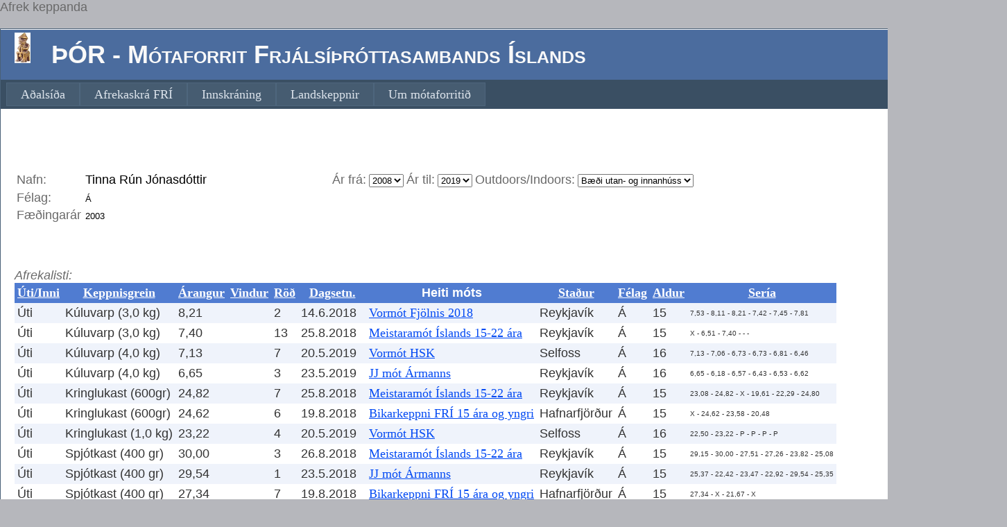

--- FILE ---
content_type: text/html; charset=utf-8
request_url: http://mot.fri.is/MotFRI/CompetitorsAchievements.aspx?CompetitorCode=68430
body_size: 10360
content:


<!DOCTYPE html PUBLIC "-//W3C//DTD XHTML 1.0 Strict//EN" "http://www.w3.org/TR/xhtml1/DTD/xhtml1-strict.dtd">
<html xmlns="http://www.w3.org/1999/xhtml" xml:lang="en">
<head><title>

</title><link href="Styles/Site.css" rel="stylesheet" type="text/css" />
<script>
  (function(i,s,o,g,r,a,m){i['GoogleAnalyticsObject']=r;i[r]=i[r]||function(){
  (i[r].q=i[r].q||[]).push(arguments)},i[r].l=1*new Date();a=s.createElement(o),
  m=s.getElementsByTagName(o)[0];a.async=1;a.src=g;m.parentNode.insertBefore(a,m)
  })(window,document,'script','https://www.google-analytics.com/analytics.js','ga');

  ga('create', 'UA-82054248-1', 'auto');
  ga('send', 'pageview');

</script>

    <span>Afrek keppanda</span>
</head>
<body>
    <form method="post" action="./CompetitorsAchievements.aspx?CompetitorCode=68430" id="ctl01">
<div class="aspNetHidden">
<input type="hidden" name="__EVENTTARGET" id="__EVENTTARGET" value="" />
<input type="hidden" name="__EVENTARGUMENT" id="__EVENTARGUMENT" value="" />
<input type="hidden" name="__LASTFOCUS" id="__LASTFOCUS" value="" />
<input type="hidden" name="__VIEWSTATE" id="__VIEWSTATE" value="/[base64]/[base64]/[base64]/[base64]/[base64]/[base64]/[base64]/[base64]/[base64]/[base64]/8iLZ83160m2GFeo6amZc+xa5sCZXx" />
</div>

<script type="text/javascript">
//<![CDATA[
var theForm = document.forms['ctl01'];
if (!theForm) {
    theForm = document.ctl01;
}
function __doPostBack(eventTarget, eventArgument) {
    if (!theForm.onsubmit || (theForm.onsubmit() != false)) {
        theForm.__EVENTTARGET.value = eventTarget;
        theForm.__EVENTARGUMENT.value = eventArgument;
        theForm.submit();
    }
}
//]]>
</script>



<script src="/MotFRI/WebResource.axd?d=ZOzhZuC00PrJEqhir7MvX0B1GKx4VtF5qyyzXZhZbJMqgoUk5Yhmi6uyVSVVBgCT0jDHTf1B3Y2gOq95XVUrgdao_KVC8uA_F9OzIiP1l6Y1&amp;t=638286065964787378" type="text/javascript"></script>
<div class="aspNetHidden">

	<input type="hidden" name="__VIEWSTATEGENERATOR" id="__VIEWSTATEGENERATOR" value="73D4A5D0" />
	<input type="hidden" name="__EVENTVALIDATION" id="__EVENTVALIDATION" value="/wEdACxQnynX0qu3UBYugoVg5cp0SB6oq002/oxMJdc985o0RtO3NpL3np5hGIgGRVSH5q+GL1u46MSXLtN4U+SsW35fVZYeOZdNTsqW8P12Ug0Z+xQrwPJjiwNTvAKnBTXunU0GREjZXGpJgD7i+87TvNgW5TvHdMvAlHqnszYLKpBaAJx8yRi26bSPj2hBI+CG//tg1IA7nlXFWwPElBiKsAmaNdKW4MF1Ngs/P9EwFqvGpMscwHsndlcHYBJ9egb/bk9F/w74njid+rdw5ddtskyQn3TDNb9P9Y3uvgGSF69V9sWv++A12Sv1KpQ1MXVYatzLmv8xySviOLHBpTCULzDLqtMg58Ygd+YtRMOXWL1Oa75Sn900/aWJp+6c2b+qxRq8pjKiy/KgxORuwJ6ou90xOZKCRL1cPvo5wI8Yum4pgcKSLfRqXrwbe7KuQtCYk/h0DR/9XqbUFiKYLXszNPTjRZ+Xu3sw1mt2NFnimyuKD9wxGexpf0qT0AUFjL8M+l4d6BWdBtSD9kTdtMubTm1orPkaa2sgucDvvTmglGMTEqvpS3h80OO0CmRJByRS9jdqcg9IBfg8qZiajxW7UT+N8ELSkWN7nz81U0o0jvn1ZnGYjj5/mmzCNcRPvols1mRXEqA5j6U5dcCQ0XjrWQglz3kqWyn0SWyyg1NHfSJtuMhTnh7/kHT06qUgK7r0+ChG7RZIfCTTd6Z6TCmO0qONxU59CXE3so+XglAKlbdsHt1ZvHUc+hEz6Su4u2/UzpvmGae2eNKDLLIfGR48s4M4oHOPknhRF+c8D/iaqe+E6caNNx4QqGxj5Y1a622exsHB7kW512kuTTEiSe8AKd71hZF47HJEmYrAHowQq6gUaGUT9G5G0K7l48wimD588FXJ4wivC9NiFLgy0+PQRSkIjhgjPpMnRoIYL2NlnKir/bp+dx72GCqaMLTiJiLko+acp7cPmYzkar8/Ktu5OQHm" />
</div> 
    <div class="page" style="width:1450px"> 
        <div class="header">
            <div class="title">
                <h1>
                    <img id="ThorImg" src="LitiThor.jpg" style="height:44px;width:23px;" />&nbsp;&nbsp;
                    ÞÓR - Mótaforrit Frjálsíþróttasambands Íslands <br />
                </h1>
            </div>
            <div class="loginDisplay">
                <a id="LoginHyperlink" Text-Align="Right" href="AthleticsLogon.aspx" style="display:inline-block;width:550px;">Innskráning</a>
            </div>
            <div class="clear hideSkiplink">
                <a href="#NavigationMenu_SkipLink"><img alt="Skip Navigation Links" src="/MotFRI/WebResource.axd?d=yqz_UnacCANwGo0zRzdyKkYE5lQgk5o9ACQ3lGwCyXULV2JY6lGFoIFxPQ-zWlX_3nW0S48ZhoP9S6HxQgpL8rIanyF25K0jFYt3JpXlc1s1&amp;t=638286065964787378" width="0" height="0" style="border-width:0px;" /></a><div class="menu" id="NavigationMenu">
	<ul class="level1">
		<li><a class="level1" href="Default.aspx">Aðalsíða</a></li><li><a class="level1" href="AfrekaskraFRI.aspx">Afrekaskrá FRÍ</a></li><li><a class="level1" href="AthleticsLogon.aspx">Innskráning</a></li><li><a class="level1" href="Landslidid.aspx">Landskeppnir</a></li><li><a class="level1" href="About.aspx">Um mótaforritið</a></li>
	</ul>
</div><a id="NavigationMenu_SkipLink"></a>
            </div>
        </div>
        <div class="main">
  
         
    <br /><p style="font-family: Arial">
    
        
        
        
        <br />

        <table id="MainContent_Table1">
	<tr>
		<td><span id="MainContent_Label1">Nafn: </span></td><td><input name="ctl00$MainContent$CompetitorsName" type="text" value="Tinna Rún Jónasdóttir" readonly="readonly" id="MainContent_CompetitorsName" style="border-style:None;width:350px;font-size: large" /></td><td>Ár frá: </td><td><select name="ctl00$MainContent$YearFrom" onchange="javascript:setTimeout(&#39;__doPostBack(\&#39;ctl00$MainContent$YearFrom\&#39;,\&#39;\&#39;)&#39;, 0)" id="MainContent_YearFrom">
			<option selected="selected" value="2008">2008</option>
			<option value="2009">2009</option>
			<option value="2010">2010</option>
			<option value="2011">2011</option>
			<option value="2012">2012</option>
			<option value="2013">2013</option>
			<option value="2014">2014</option>
			<option value="2015">2015</option>
			<option value="2016">2016</option>
			<option value="2017">2017</option>
			<option value="2018">2018</option>
			<option value="2019">2019</option>

		</select></td><td>Ár til: </td><td><select name="ctl00$MainContent$YearTo" onchange="javascript:setTimeout(&#39;__doPostBack(\&#39;ctl00$MainContent$YearTo\&#39;,\&#39;\&#39;)&#39;, 0)" id="MainContent_YearTo">
			<option value="2008">2008</option>
			<option value="2009">2009</option>
			<option value="2010">2010</option>
			<option value="2011">2011</option>
			<option value="2012">2012</option>
			<option value="2013">2013</option>
			<option value="2014">2014</option>
			<option value="2015">2015</option>
			<option value="2016">2016</option>
			<option value="2017">2017</option>
			<option value="2018">2018</option>
			<option selected="selected" value="2019">2019</option>

		</select></td><td>Outdoors/Indoors: 
            </td><td><select name="ctl00$MainContent$OutdoorsIndoors" onchange="javascript:setTimeout(&#39;__doPostBack(\&#39;ctl00$MainContent$OutdoorsIndoors\&#39;,\&#39;\&#39;)&#39;, 0)" id="MainContent_OutdoorsIndoors">
			<option value="0">Utanh&#250;ss</option>
			<option value="1">Innanh&#250;ss</option>
			<option selected="selected" value="%">B&#230;&#240;i utan- og innanh&#250;ss</option>

		</select></td>
	</tr><tr>
		<td><span id="MainContent_Label2">Félag: </span></td><td><input name="ctl00$MainContent$CompetitorsClub" type="text" value="Á" readonly="readonly" id="MainContent_CompetitorsClub" style="border-style:None;" /></td>
	</tr><tr>
		<td><span id="MainContent_Label3">Fæðingarár</span></td><td><input name="ctl00$MainContent$YearOfBirth" type="text" value="2003" readonly="readonly" id="MainContent_YearOfBirth" style="border-style:None;" /></td>
	</tr>
</table>
        <br />
        
        <div>

</div>
        
        <br />
        <br />
        <span id="MainContent_AchievementHeader" style="display:inline-block;width:300px;font-size: large; font-style: italic">Afrekalisti:</span>

        <br />
        <div>
	<table cellspacing="0" cellpadding="4" id="MainContent_CompetitorAchievmentsGrid" style="color:#333333;border-collapse:collapse;">
		<tr style="color:White;background-color:#507CD1;font-weight:bold;">
			<th scope="col"><a href="javascript:__doPostBack(&#39;ctl00$MainContent$CompetitorAchievmentsGrid&#39;,&#39;Sort$OutdoorsOrIndoors&#39;)" style="color:White;">&#218;ti/Inni</a></th><th scope="col"><a href="javascript:__doPostBack(&#39;ctl00$MainContent$CompetitorAchievmentsGrid&#39;,&#39;Sort$EventName&#39;)" style="color:White;">Keppnisgrein</a></th><th scope="col"><a href="javascript:__doPostBack(&#39;ctl00$MainContent$CompetitorAchievmentsGrid&#39;,&#39;Sort$Results&#39;)" style="color:White;">&#193;rangur</a></th><th scope="col"><a href="javascript:__doPostBack(&#39;ctl00$MainContent$CompetitorAchievmentsGrid&#39;,&#39;Sort$WindReading&#39;)" style="color:White;">Vindur</a></th><th scope="col"><a href="javascript:__doPostBack(&#39;ctl00$MainContent$CompetitorAchievmentsGrid&#39;,&#39;Sort$Placing&#39;)" style="color:White;">R&#246;&#240;</a></th><th scope="col"><a href="javascript:__doPostBack(&#39;ctl00$MainContent$CompetitorAchievmentsGrid&#39;,&#39;Sort$AchievementDate&#39;)" style="color:White;">Dagsetn.</a></th><th scope="col">Heiti móts</th><th scope="col"><a href="javascript:__doPostBack(&#39;ctl00$MainContent$CompetitorAchievmentsGrid&#39;,&#39;Sort$Venue&#39;)" style="color:White;">Sta&#240;ur</a></th><th scope="col"><a href="javascript:__doPostBack(&#39;ctl00$MainContent$CompetitorAchievmentsGrid&#39;,&#39;Sort$Club&#39;)" style="color:White;">F&#233;lag</a></th><th scope="col"><a href="javascript:__doPostBack(&#39;ctl00$MainContent$CompetitorAchievmentsGrid&#39;,&#39;Sort$Age&#39;)" style="color:White;">Aldur</a></th><th scope="col"><a href="javascript:__doPostBack(&#39;ctl00$MainContent$CompetitorAchievmentsGrid&#39;,&#39;Sort$Series&#39;)" style="color:White;">Ser&#237;a</a></th>
		</tr><tr style="background-color:#EFF3FB;">
			<td>&#218;ti</td><td>K&#250;luvarp (3,0 kg)</td><td>8,21 </td><td>&nbsp;</td><td>2</td><td>14.6.2018</td><td><a href="SelectedCompetitionResults.aspx?Code=VORMFJO18">Vormót Fjölnis 2018</a></td><td>Reykjav&#237;k</td><td>&#193;</td><td>15</td><td style="font-size:X-Small;">7,53 - 8,11 - 8,21 - 7,42 - 7,45 - 7,81</td>
		</tr><tr style="background-color:White;">
			<td>&#218;ti</td><td>K&#250;luvarp (3,0 kg)</td><td>7,40 </td><td>&nbsp;</td><td>13</td><td>25.8.2018</td><td><a href="SelectedCompetitionResults.aspx?Code=MI1522_18">Meistaramót Íslands 15-22 ára</a></td><td>Reykjav&#237;k</td><td>&#193;</td><td>15</td><td style="font-size:X-Small;">X - 6,51 - 7,40 -  -  - </td>
		</tr><tr style="background-color:#EFF3FB;">
			<td>&#218;ti</td><td>K&#250;luvarp (4,0 kg)</td><td>7,13 </td><td>&nbsp;</td><td>7</td><td>20.5.2019</td><td><a href="SelectedCompetitionResults.aspx?Code=M-00000482">Vormót HSK</a></td><td>Selfoss</td><td>&#193;</td><td>16</td><td style="font-size:X-Small;">7,13 - 7,06 - 6,73 - 6,73 - 6,81 - 6,46</td>
		</tr><tr style="background-color:White;">
			<td>&#218;ti</td><td>K&#250;luvarp (4,0 kg)</td><td>6,65 </td><td>&nbsp;</td><td>3</td><td>23.5.2019</td><td><a href="SelectedCompetitionResults.aspx?Code=JJARM19">JJ mót Ármanns</a></td><td>Reykjav&#237;k</td><td>&#193;</td><td>16</td><td style="font-size:X-Small;">6,65 - 6,18 - 6,57 - 6,43 - 6,53 - 6,62</td>
		</tr><tr style="background-color:#EFF3FB;">
			<td>&#218;ti</td><td>Kringlukast (600gr)</td><td>24,82 </td><td>&nbsp;</td><td>7</td><td>25.8.2018</td><td><a href="SelectedCompetitionResults.aspx?Code=MI1522_18">Meistaramót Íslands 15-22 ára</a></td><td>Reykjav&#237;k</td><td>&#193;</td><td>15</td><td style="font-size:X-Small;">23,08 - 24,82 - X - 19,61 - 22,29 - 24,80</td>
		</tr><tr style="background-color:White;">
			<td>&#218;ti</td><td>Kringlukast (600gr)</td><td>24,62 </td><td>&nbsp;</td><td>6</td><td>19.8.2018</td><td><a href="SelectedCompetitionResults.aspx?Code=M-00000401">Bikarkeppni FRÍ 15 ára og yngri</a></td><td>Hafnarfj&#246;r&#240;ur</td><td>&#193;</td><td>15</td><td style="font-size:X-Small;">X - 24,62 - 23,58 - 20,48</td>
		</tr><tr style="background-color:#EFF3FB;">
			<td>&#218;ti</td><td>Kringlukast (1,0 kg)</td><td>23,22 </td><td>&nbsp;</td><td>4</td><td>20.5.2019</td><td><a href="SelectedCompetitionResults.aspx?Code=M-00000482">Vormót HSK</a></td><td>Selfoss</td><td>&#193;</td><td>16</td><td style="font-size:X-Small;">22,50 - 23,22 - P - P - P - P</td>
		</tr><tr style="background-color:White;">
			<td>&#218;ti</td><td>Spj&#243;tkast (400 gr)</td><td>30,00 </td><td>&nbsp;</td><td>3</td><td>26.8.2018</td><td><a href="SelectedCompetitionResults.aspx?Code=MI1522_18">Meistaramót Íslands 15-22 ára</a></td><td>Reykjav&#237;k</td><td>&#193;</td><td>15</td><td style="font-size:X-Small;">29,15 - 30,00 - 27,51 - 27,26 - 23,82 - 25,08</td>
		</tr><tr style="background-color:#EFF3FB;">
			<td>&#218;ti</td><td>Spj&#243;tkast (400 gr)</td><td>29,54 </td><td>&nbsp;</td><td>1</td><td>23.5.2018</td><td><a href="SelectedCompetitionResults.aspx?Code=M-00000335">JJ mót Ármanns</a></td><td>Reykjav&#237;k</td><td>&#193;</td><td>15</td><td style="font-size:X-Small;">25,37 - 22,42 - 23,47 - 22,92 - 29,54 - 25,35</td>
		</tr><tr style="background-color:White;">
			<td>&#218;ti</td><td>Spj&#243;tkast (400 gr)</td><td>27,34 </td><td>&nbsp;</td><td>7</td><td>19.8.2018</td><td><a href="SelectedCompetitionResults.aspx?Code=M-00000401">Bikarkeppni FRÍ 15 ára og yngri</a></td><td>Hafnarfj&#246;r&#240;ur</td><td>&#193;</td><td>15</td><td style="font-size:X-Small;">27,34 - X - 21,67 - X</td>
		</tr><tr style="background-color:#EFF3FB;">
			<td>&#218;ti</td><td>Spj&#243;tkast (500 gr)</td><td>29,07 </td><td>&nbsp;</td><td>4</td><td>20.5.2019</td><td><a href="SelectedCompetitionResults.aspx?Code=M-00000482">Vormót HSK</a></td><td>Selfoss</td><td>&#193;</td><td>16</td><td style="font-size:X-Small;">24,97 - 25,83 - 24,54 - 24,99 - 29,07 - 24,45</td>
		</tr><tr style="background-color:White;">
			<td>&#218;ti</td><td>Spj&#243;tkast (600 gr)</td><td>25,16 </td><td>&nbsp;</td><td>5</td><td>23.5.2019</td><td><a href="SelectedCompetitionResults.aspx?Code=JJARM19">JJ mót Ármanns</a></td><td>Reykjav&#237;k</td><td>&#193;</td><td>16</td><td style="font-size:X-Small;">24,79 - 20,89 - 25,16 - X - 25,05 - 23,12</td>
		</tr><tr style="background-color:#EFF3FB;">
			<td>Inni</td><td>60 metra hlaup</td><td>9,93 </td><td>&nbsp;</td><td>16</td><td>18.11.2017</td><td><a href="SelectedCompetitionResults.aspx?Code=SILFURL17">Silfurleikar ÍR</a></td><td>Reykjav&#237;k</td><td>&#193;</td><td>14</td><td style="font-size:X-Small;">&nbsp;</td>
		</tr><tr style="background-color:White;">
			<td>Inni</td><td>60 metra hlaup</td><td>16,12 </td><td>&nbsp;</td><td>42</td><td>17.1.2009</td><td><a href="SelectedCompetitionResults.aspx?Code=STORMOT09">Stórmót ÍR 2009</a></td><td>Reykjav&#237;k</td><td>&#205;R</td><td>6</td><td style="font-size:X-Small;">&nbsp;</td>
		</tr><tr style="background-color:#EFF3FB;">
			<td>Inni</td><td>60 metra hlaup</td><td>16,68 </td><td>&nbsp;</td><td>84</td><td>22.11.2008</td><td><a href="SelectedCompetitionResults.aspx?Code=SILFUR2008">Silfurleikar ÍR</a></td><td>Reykjav&#237;k</td><td>&#205;R</td><td>5</td><td style="font-size:X-Small;">&nbsp;</td>
		</tr><tr style="background-color:White;">
			<td>Inni</td><td>200 metra hlaup</td><td>33,51 </td><td>&nbsp;</td><td>9</td><td>18.11.2017</td><td><a href="SelectedCompetitionResults.aspx?Code=SILFURL17">Silfurleikar ÍR</a></td><td>Reykjav&#237;k</td><td>&#193;</td><td>14</td><td style="font-size:X-Small;">&nbsp;</td>
		</tr><tr style="background-color:#EFF3FB;">
			<td>Inni</td><td>400 metra hlaup</td><td>2:18,04 </td><td>&nbsp;</td><td>36</td><td>17.1.2009</td><td><a href="SelectedCompetitionResults.aspx?Code=STORMOT09">Stórmót ÍR 2009</a></td><td>Reykjav&#237;k</td><td>&#205;R</td><td>6</td><td style="font-size:X-Small;">&nbsp;</td>
		</tr><tr style="background-color:White;">
			<td>Inni</td><td>400 metra hlaup</td><td>2:33,7 </td><td>&nbsp;</td><td>83</td><td>22.11.2008</td><td><a href="SelectedCompetitionResults.aspx?Code=SILFUR2008">Silfurleikar ÍR</a></td><td>Reykjav&#237;k</td><td>&#205;R</td><td>5</td><td style="font-size:X-Small;">&nbsp;</td>
		</tr><tr style="background-color:#EFF3FB;">
			<td>Inni</td><td>1500 metra hlaup</td><td>7:07,70 </td><td>&nbsp;</td><td>8</td><td>2.3.2019</td><td><a href="SelectedCompetitionResults.aspx?Code=M-00000447">13. Bikarkeppni FRÍ innanhúss</a></td><td>Hafnarfj&#246;r&#240;ur</td><td>&#193;</td><td>16</td><td style="font-size:X-Small;">&nbsp;</td>
		</tr><tr style="background-color:White;">
			<td>Inni</td><td>Langst&#246;kk</td><td>3,50 </td><td>&nbsp;</td><td>23</td><td>27.1.2019</td><td><a href="SelectedCompetitionResults.aspx?Code=MI1522I-19">Meistaramót Íslands 15-22 ára</a></td><td>Hafnarfj&#246;r&#240;ur</td><td>&#193;</td><td>16</td><td style="font-size:X-Small;">3,27 - 3,50 - 2,81 -  -  - </td>
		</tr><tr style="background-color:#EFF3FB;">
			<td>Inni</td><td>Langst&#246;kk</td><td>1,57 </td><td>&nbsp;</td><td>40</td><td>17.1.2009</td><td><a href="SelectedCompetitionResults.aspx?Code=STORMOT09">Stórmót ÍR 2009</a></td><td>Reykjav&#237;k</td><td>&#205;R</td><td>6</td><td style="font-size:X-Small;">1,50/ - 1,57/ - sl/ - / - / - /</td>
		</tr><tr style="background-color:White;">
			<td>Inni</td><td>Langst&#246;kk</td><td>1,55 </td><td>&nbsp;</td><td>84</td><td>22.11.2008</td><td><a href="SelectedCompetitionResults.aspx?Code=SILFUR2008">Silfurleikar ÍR</a></td><td>Reykjav&#237;k</td><td>&#205;R</td><td>5</td><td style="font-size:X-Small;">1,08/ - 1,35/ - 1,55/ - / - / - /</td>
		</tr><tr style="background-color:#EFF3FB;">
			<td>Inni</td><td>K&#250;luvarp (3 kg)</td><td>8,73 </td><td>&nbsp;</td><td>8</td><td>24.11.2018</td><td><a href="SelectedCompetitionResults.aspx?Code=SILFURL18">Silfurleikar ÍR</a></td><td>Reykjav&#237;k</td><td>&#193;</td><td>15</td><td style="font-size:X-Small;">7,43 - 8,04 - 8,60 - 7,32 - 8,73 - 6,24</td>
		</tr><tr style="background-color:White;">
			<td>Inni</td><td>K&#250;luvarp (3 kg)</td><td>8,22 </td><td>&nbsp;</td><td>4</td><td>8.12.2018</td><td><a href="SelectedCompetitionResults.aspx?Code=ADVENT18">Aðventumót Ármanns 2018</a></td><td>Reykjav&#237;k</td><td>&#193;</td><td>15</td><td style="font-size:X-Small;">7,52 - 8,22 - 7,42 - 7,50 - 8,05 - 7,87</td>
		</tr><tr style="background-color:#EFF3FB;">
			<td>Inni</td><td>K&#250;luvarp (3 kg)</td><td>7,86 </td><td>&nbsp;</td><td>18</td><td>26.1.2019</td><td><a href="SelectedCompetitionResults.aspx?Code=MI1522I-19">Meistaramót Íslands 15-22 ára</a></td><td>Hafnarfj&#246;r&#240;ur</td><td>&#193;</td><td>16</td><td style="font-size:X-Small;">7,74 - 7,72 - 7,86 -  -  - </td>
		</tr><tr style="background-color:White;">
			<td>Inni</td><td>K&#250;luvarp (3 kg)</td><td>7,41 </td><td>&nbsp;</td><td>17</td><td>19.1.2019</td><td><a href="SelectedCompetitionResults.aspx?Code=STORMOT19">Stórmót ÍR</a></td><td>Reykjav&#237;k</td><td>&#193;</td><td>16</td><td style="font-size:X-Small;">7,10 - 7,41 - 7,36 -  -  - </td>
		</tr>
	</table>
</div>
        
        </p>

         
        </div>
        <div class="clear">
        </div>
    </div>
    <div class="footer">
        
    </div>
    
<script type='text/javascript'>new Sys.WebForms.Menu({ element: 'NavigationMenu', disappearAfter: 500, orientation: 'horizontal', tabIndex: 0, disabled: false });</script></form>
</body>
</html>
